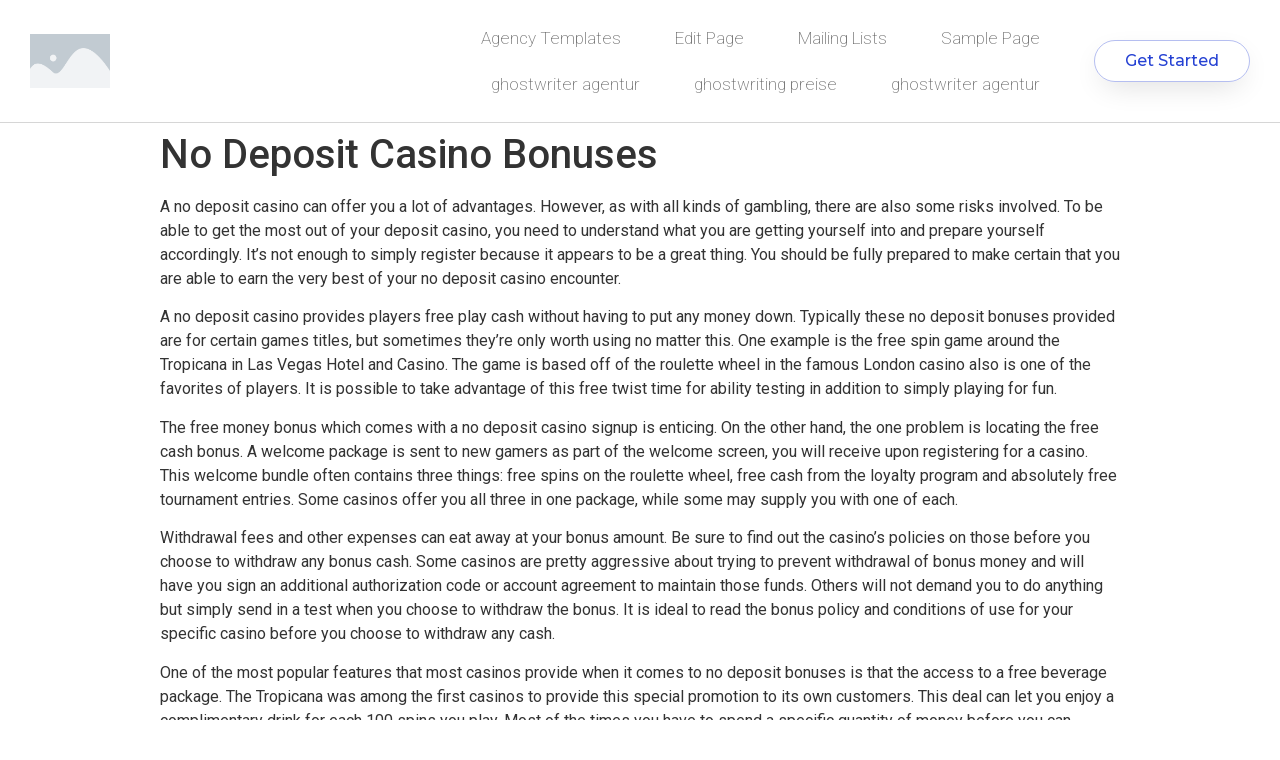

--- FILE ---
content_type: text/html; charset=UTF-8
request_url: https://agencies.rollacreative.com/blog/no-deposit-casino-bonuses/
body_size: 7075
content:
<!doctype html>
<html lang="en-US">
<head>
	<meta charset="UTF-8">
		<meta name="viewport" content="width=device-width, initial-scale=1">
	<link rel="profile" href="http://gmpg.org/xfn/11">
	<script type="text/javascript">/* wpack.io publicPath */window.__wpackIodocketWpdist='https://agencies.rollacreative.com/wp-content/plugins/docket-wp/dist/';</script><title>No Deposit Casino Bonuses &#8211; Agencies</title>
<meta name='robots' content='max-image-preview:large' />
			<script>
				var adminBaseUrl = "https:\/\/agencies.rollacreative.com\/wp-admin\/";
				// If the iframe loaded a frontend page (not wp-admin), open it in the main window
				var keywordsAllowed = ["","elementor","microthemer","trp-edit-translation","brizy-edit-iframe","pagebuilder-edit-iframe","oxygen"];
				var keywordFound = false;
				try {
					if (window.parent.location.href.indexOf(adminBaseUrl) < 0 && window.parent.location.href !== window.location.href) {

						keywordsAllowed.forEach(function (keyword) {
							if (keyword && (window.location.href.indexOf(keyword) > -1 || window.parent.location.href.indexOf(keyword) > -1)) {
								keywordFound = true;
							}
						});
						// Redirect if it is an url
						if (!keywordFound && window.location.href.indexOf('http') > -1) {
							window.parent.location.href = window.location.href;
						}
					}
				} finally {

				}
			</script>
			<link rel='dns-prefetch' href='//s.w.org' />
<link rel="alternate" type="application/rss+xml" title="Agencies &raquo; Feed" href="https://agencies.rollacreative.com/feed/" />
<link rel="alternate" type="application/rss+xml" title="Agencies &raquo; Comments Feed" href="https://agencies.rollacreative.com/comments/feed/" />
		<script type="text/javascript">
			window._wpemojiSettings = {"baseUrl":"https:\/\/s.w.org\/images\/core\/emoji\/13.0.1\/72x72\/","ext":".png","svgUrl":"https:\/\/s.w.org\/images\/core\/emoji\/13.0.1\/svg\/","svgExt":".svg","source":{"concatemoji":"https:\/\/agencies.rollacreative.com\/wp-includes\/js\/wp-emoji-release.min.js?ver=5.7.14"}};
			!function(e,a,t){var n,r,o,i=a.createElement("canvas"),p=i.getContext&&i.getContext("2d");function s(e,t){var a=String.fromCharCode;p.clearRect(0,0,i.width,i.height),p.fillText(a.apply(this,e),0,0);e=i.toDataURL();return p.clearRect(0,0,i.width,i.height),p.fillText(a.apply(this,t),0,0),e===i.toDataURL()}function c(e){var t=a.createElement("script");t.src=e,t.defer=t.type="text/javascript",a.getElementsByTagName("head")[0].appendChild(t)}for(o=Array("flag","emoji"),t.supports={everything:!0,everythingExceptFlag:!0},r=0;r<o.length;r++)t.supports[o[r]]=function(e){if(!p||!p.fillText)return!1;switch(p.textBaseline="top",p.font="600 32px Arial",e){case"flag":return s([127987,65039,8205,9895,65039],[127987,65039,8203,9895,65039])?!1:!s([55356,56826,55356,56819],[55356,56826,8203,55356,56819])&&!s([55356,57332,56128,56423,56128,56418,56128,56421,56128,56430,56128,56423,56128,56447],[55356,57332,8203,56128,56423,8203,56128,56418,8203,56128,56421,8203,56128,56430,8203,56128,56423,8203,56128,56447]);case"emoji":return!s([55357,56424,8205,55356,57212],[55357,56424,8203,55356,57212])}return!1}(o[r]),t.supports.everything=t.supports.everything&&t.supports[o[r]],"flag"!==o[r]&&(t.supports.everythingExceptFlag=t.supports.everythingExceptFlag&&t.supports[o[r]]);t.supports.everythingExceptFlag=t.supports.everythingExceptFlag&&!t.supports.flag,t.DOMReady=!1,t.readyCallback=function(){t.DOMReady=!0},t.supports.everything||(n=function(){t.readyCallback()},a.addEventListener?(a.addEventListener("DOMContentLoaded",n,!1),e.addEventListener("load",n,!1)):(e.attachEvent("onload",n),a.attachEvent("onreadystatechange",function(){"complete"===a.readyState&&t.readyCallback()})),(n=t.source||{}).concatemoji?c(n.concatemoji):n.wpemoji&&n.twemoji&&(c(n.twemoji),c(n.wpemoji)))}(window,document,window._wpemojiSettings);
		</script>
		<style type="text/css">
img.wp-smiley,
img.emoji {
	display: inline !important;
	border: none !important;
	box-shadow: none !important;
	height: 1em !important;
	width: 1em !important;
	margin: 0 .07em !important;
	vertical-align: -0.1em !important;
	background: none !important;
	padding: 0 !important;
}
</style>
	<link rel='stylesheet' id='wp-block-library-css'  href='https://agencies.rollacreative.com/wp-includes/css/dist/block-library/style.min.css?ver=5.7.14' type='text/css' media='all' />
<link rel='stylesheet' id='hello-elementor-css'  href='https://agencies.rollacreative.com/wp-content/themes/hello-elementor/style.min.css?ver=2.3.1' type='text/css' media='all' />
<link rel='stylesheet' id='hello-elementor-theme-style-css'  href='https://agencies.rollacreative.com/wp-content/themes/hello-elementor/theme.min.css?ver=2.3.1' type='text/css' media='all' />
<link rel='stylesheet' id='elementor-icons-css'  href='https://agencies.rollacreative.com/wp-content/plugins/elementor/assets/lib/eicons/css/elementor-icons.min.css?ver=5.11.0' type='text/css' media='all' />
<link rel='stylesheet' id='elementor-animations-css'  href='https://agencies.rollacreative.com/wp-content/plugins/elementor/assets/lib/animations/animations.min.css?ver=3.1.4' type='text/css' media='all' />
<link rel='stylesheet' id='elementor-frontend-legacy-css'  href='https://agencies.rollacreative.com/wp-content/plugins/elementor/assets/css/frontend-legacy.min.css?ver=3.1.4' type='text/css' media='all' />
<link rel='stylesheet' id='elementor-frontend-css'  href='https://agencies.rollacreative.com/wp-content/plugins/elementor/assets/css/frontend.min.css?ver=3.1.4' type='text/css' media='all' />
<link rel='stylesheet' id='elementor-post-9-css'  href='https://agencies.rollacreative.com/wp-content/uploads/elementor/css/post-9.css?ver=1616982832' type='text/css' media='all' />
<link rel='stylesheet' id='elementor-pro-css'  href='https://agencies.rollacreative.com/wp-content/plugins/elementor-pro/assets/css/frontend.min.css?ver=3.2.1' type='text/css' media='all' />
<link rel='stylesheet' id='elementor-global-css'  href='https://agencies.rollacreative.com/wp-content/uploads/elementor/css/global.css?ver=1616982832' type='text/css' media='all' />
<link rel='stylesheet' id='elementor-post-64-css'  href='https://agencies.rollacreative.com/wp-content/uploads/elementor/css/post-64.css?ver=1730837094' type='text/css' media='all' />
<link rel='stylesheet' id='google-fonts-1-css'  href='https://fonts.googleapis.com/css?family=Roboto%3A100%2C100italic%2C200%2C200italic%2C300%2C300italic%2C400%2C400italic%2C500%2C500italic%2C600%2C600italic%2C700%2C700italic%2C800%2C800italic%2C900%2C900italic%7CRoboto+Slab%3A100%2C100italic%2C200%2C200italic%2C300%2C300italic%2C400%2C400italic%2C500%2C500italic%2C600%2C600italic%2C700%2C700italic%2C800%2C800italic%2C900%2C900italic%7CMontserrat%3A100%2C100italic%2C200%2C200italic%2C300%2C300italic%2C400%2C400italic%2C500%2C500italic%2C600%2C600italic%2C700%2C700italic%2C800%2C800italic%2C900%2C900italic&#038;ver=5.7.14' type='text/css' media='all' />
<link rel="https://api.w.org/" href="https://agencies.rollacreative.com/wp-json/" /><link rel="alternate" type="application/json" href="https://agencies.rollacreative.com/wp-json/wp/v2/posts/846" /><link rel="EditURI" type="application/rsd+xml" title="RSD" href="https://agencies.rollacreative.com/xmlrpc.php?rsd" />
<link rel="wlwmanifest" type="application/wlwmanifest+xml" href="https://agencies.rollacreative.com/wp-includes/wlwmanifest.xml" /> 
<meta name="generator" content="WordPress 5.7.14" />
<link rel="canonical" href="https://agencies.rollacreative.com/blog/no-deposit-casino-bonuses/" />
<link rel='shortlink' href='https://agencies.rollacreative.com/?p=846' />
<link rel="alternate" type="application/json+oembed" href="https://agencies.rollacreative.com/wp-json/oembed/1.0/embed?url=https%3A%2F%2Fagencies.rollacreative.com%2Fblog%2Fno-deposit-casino-bonuses%2F" />
<link rel="alternate" type="text/xml+oembed" href="https://agencies.rollacreative.com/wp-json/oembed/1.0/embed?url=https%3A%2F%2Fagencies.rollacreative.com%2Fblog%2Fno-deposit-casino-bonuses%2F&#038;format=xml" />
</head>
<body class="post-template-default single single-post postid-846 single-format-standard elementor-default elementor-kit-9">

		<div data-elementor-type="header" data-elementor-id="64" class="elementor elementor-64 elementor-location-header" data-elementor-settings="[]">
		<div class="elementor-section-wrap">
					<header class="elementor-section elementor-top-section elementor-element elementor-element-409fdb08 elementor-section-full_width elementor-section-content-middle elementor-section-height-default elementor-section-height-default" data-id="409fdb08" data-element_type="section" data-settings="{&quot;background_background&quot;:&quot;classic&quot;}">
						<div class="elementor-container elementor-column-gap-default">
							<div class="elementor-row">
					<div class="elementor-column elementor-col-33 elementor-top-column elementor-element elementor-element-27ea56c2" data-id="27ea56c2" data-element_type="column">
			<div class="elementor-column-wrap elementor-element-populated">
							<div class="elementor-widget-wrap">
						<section class="elementor-section elementor-inner-section elementor-element elementor-element-5d92d024 elementor-section-content-middle elementor-section-boxed elementor-section-height-default elementor-section-height-default" data-id="5d92d024" data-element_type="section">
						<div class="elementor-container elementor-column-gap-no">
							<div class="elementor-row">
					<div class="elementor-column elementor-col-50 elementor-inner-column elementor-element elementor-element-6f78f4c" data-id="6f78f4c" data-element_type="column">
			<div class="elementor-column-wrap elementor-element-populated">
							<div class="elementor-widget-wrap">
						<div class="elementor-element elementor-element-600bf92c elementor-widget elementor-widget-theme-site-logo elementor-widget-image" data-id="600bf92c" data-element_type="widget" data-widget_type="theme-site-logo.default">
				<div class="elementor-widget-container">
					<div class="elementor-image">
											<a href="https://agencies.rollacreative.com">
							<img src="https://agencies.rollacreative.com/wp-content/plugins/elementor/assets/images/placeholder.png" title="" alt="" />								</a>
											</div>
				</div>
				</div>
						</div>
					</div>
		</div>
				<div class="elementor-column elementor-col-50 elementor-inner-column elementor-element elementor-element-2273fe8f" data-id="2273fe8f" data-element_type="column">
			<div class="elementor-column-wrap elementor-element-populated">
							<div class="elementor-widget-wrap">
								</div>
					</div>
		</div>
								</div>
					</div>
		</section>
						</div>
					</div>
		</div>
				<div class="elementor-column elementor-col-33 elementor-top-column elementor-element elementor-element-6778a6ca" data-id="6778a6ca" data-element_type="column">
			<div class="elementor-column-wrap elementor-element-populated">
							<div class="elementor-widget-wrap">
						<div class="elementor-element elementor-element-6fa7290b elementor-nav-menu__align-right elementor-nav-menu--indicator-none elementor-nav-menu--stretch elementor-nav-menu--dropdown-tablet elementor-nav-menu__text-align-aside elementor-nav-menu--toggle elementor-nav-menu--burger elementor-widget elementor-widget-nav-menu" data-id="6fa7290b" data-element_type="widget" data-settings="{&quot;full_width&quot;:&quot;stretch&quot;,&quot;layout&quot;:&quot;horizontal&quot;,&quot;toggle&quot;:&quot;burger&quot;}" data-widget_type="nav-menu.default">
				<div class="elementor-widget-container">
						<nav role="navigation" class="elementor-nav-menu--main elementor-nav-menu__container elementor-nav-menu--layout-horizontal e--pointer-none"><ul id="menu-1-6fa7290b" class="elementor-nav-menu"><li class="menu-item menu-item-type-post_type menu-item-object-page menu-item-home menu-item-68"><a href="https://agencies.rollacreative.com/" class="elementor-item">Agency Templates</a></li>
<li class="menu-item menu-item-type-post_type menu-item-object-page menu-item-69"><a href="https://agencies.rollacreative.com/edit-page/" class="elementor-item">Edit Page</a></li>
<li class="menu-item menu-item-type-post_type menu-item-object-page menu-item-70"><a href="https://agencies.rollacreative.com/53-2/" class="elementor-item">Mailing Lists</a></li>
<li class="menu-item menu-item-type-post_type menu-item-object-page menu-item-71"><a href="https://agencies.rollacreative.com/sample-page/" class="elementor-item">Sample Page</a></li>
<li class="menu-item menu-item-type-custom menu-item-object-custom menu-item-119342"><a href="https://premium-akadeule.de/" class="elementor-item">ghostwriter agentur</a></li>
<li class="menu-item menu-item-type-custom menu-item-object-custom menu-item-119343"><a href="https://premiumghostwriter.de/preise/" class="elementor-item">ghostwriting preise</a></li>
<li class="menu-item menu-item-type-custom menu-item-object-custom menu-item-128447"><a href="https://www.news.de/panorama/858324137/beste-ghostwriting-agentur-2025-top-anbieter-im-vergleich/1/" class="elementor-item">ghostwriter agentur</a></li>
</ul></nav>
					<div class="elementor-menu-toggle" role="button" tabindex="0" aria-label="Menu Toggle" aria-expanded="false">
			<i class="eicon-menu-bar" aria-hidden="true"></i>
			<span class="elementor-screen-only">Menu</span>
		</div>
			<nav class="elementor-nav-menu--dropdown elementor-nav-menu__container" role="navigation" aria-hidden="true"><ul id="menu-2-6fa7290b" class="elementor-nav-menu"><li class="menu-item menu-item-type-post_type menu-item-object-page menu-item-home menu-item-68"><a href="https://agencies.rollacreative.com/" class="elementor-item">Agency Templates</a></li>
<li class="menu-item menu-item-type-post_type menu-item-object-page menu-item-69"><a href="https://agencies.rollacreative.com/edit-page/" class="elementor-item">Edit Page</a></li>
<li class="menu-item menu-item-type-post_type menu-item-object-page menu-item-70"><a href="https://agencies.rollacreative.com/53-2/" class="elementor-item">Mailing Lists</a></li>
<li class="menu-item menu-item-type-post_type menu-item-object-page menu-item-71"><a href="https://agencies.rollacreative.com/sample-page/" class="elementor-item">Sample Page</a></li>
<li class="menu-item menu-item-type-custom menu-item-object-custom menu-item-119342"><a href="https://premium-akadeule.de/" class="elementor-item">ghostwriter agentur</a></li>
<li class="menu-item menu-item-type-custom menu-item-object-custom menu-item-119343"><a href="https://premiumghostwriter.de/preise/" class="elementor-item">ghostwriting preise</a></li>
<li class="menu-item menu-item-type-custom menu-item-object-custom menu-item-128447"><a href="https://www.news.de/panorama/858324137/beste-ghostwriting-agentur-2025-top-anbieter-im-vergleich/1/" class="elementor-item">ghostwriter agentur</a></li>
</ul></nav>
				</div>
				</div>
						</div>
					</div>
		</div>
				<div class="elementor-column elementor-col-33 elementor-top-column elementor-element elementor-element-3ebd25c2" data-id="3ebd25c2" data-element_type="column">
			<div class="elementor-column-wrap elementor-element-populated">
							<div class="elementor-widget-wrap">
						<div class="elementor-element elementor-element-481c1fe8 elementor-align-right elementor-widget elementor-widget-button" data-id="481c1fe8" data-element_type="widget" data-widget_type="button.default">
				<div class="elementor-widget-container">
					<div class="elementor-button-wrapper">
			<a href="#" class="elementor-button-link elementor-button elementor-size-md" role="button">
						<span class="elementor-button-content-wrapper">
						<span class="elementor-button-text">Get Started</span>
		</span>
					</a>
		</div>
				</div>
				</div>
						</div>
					</div>
		</div>
								</div>
					</div>
		</header>
				</div>
		</div>
		
<main class="site-main post-846 post type-post status-publish format-standard hentry category-uncategorized" role="main">
			<header class="page-header">
			<h1 class="entry-title">No Deposit Casino Bonuses</h1>		</header>
		<div class="page-content">
		</p>
<p>A no deposit casino can offer you a lot of advantages. However, as with all kinds of gambling, there are also some risks involved. To be able to get the most out of your deposit casino, you need to understand what you are getting yourself into and prepare yourself accordingly. It&#8217;s not enough to simply register because it appears to be a great<span id="more-846"></span> thing. You should be fully prepared to make certain that you are able to earn the very best of your no deposit casino encounter.</p>
</p>
<p>A no deposit casino provides players free play cash without having to put any money down. Typically these no deposit bonuses provided are for certain games titles, but sometimes they&#8217;re only worth using no matter this. One example is the free spin game around the Tropicana in Las Vegas Hotel and Casino. The game is based off of the roulette wheel in the famous London casino also is one of the favorites of players. It is possible to take advantage of this free twist time for ability testing in addition to simply playing for fun.</p>
</p>
<p>The free money bonus which comes with a no deposit casino signup is enticing. On the other hand, the one problem is locating the free cash bonus. A welcome package is sent to new gamers as part of the welcome screen, you will receive upon registering for a casino. This welcome bundle often contains three things: free spins on the roulette wheel, free cash from the loyalty program and absolutely free tournament entries. Some casinos offer you all three in one package, while some may supply you with one of each.</p>
</p>
<p>Withdrawal fees and other expenses can eat away at your bonus amount. Be sure to find out the casino&#8217;s policies on those before you choose to withdraw any bonus cash. Some casinos are pretty aggressive about trying to prevent withdrawal of bonus money and will have you sign an additional authorization code or account agreement to maintain those funds. Others will not demand you to do anything but simply send in a test when you choose to withdraw the bonus. It is ideal to read the bonus policy and conditions of use for your specific casino before you choose to withdraw any cash.</p>
</p>
<p>One of the most popular features that most casinos provide when it comes to no deposit bonuses is that the access to a free beverage package. The Tropicana was among the first casinos to provide this special promotion to its own customers. This deal can let you enjoy a complimentary drink for each 100 spins you play. Most of the times you have to spend a specific quantity of money before you can redeem the code. If you happen to reach the threshold, then you may enjoy a free beverage.</p>
</p>
<p>Every casino comprises some wagering requirements. The <a href="https://777gi.net/megafone">megafone</a> minimum wagering requirement for no deposit bonus codes is usually around five bucks, although this may vary depending on the online casino you are playing at. There are normally only a few restrictions on how much you can spend on each spin and these are typically dependent on the payouts you get. Some casinos require that you draw all your winnings into your accounts, but others allow you to keep the money from the wagering account until you decide to take part in the next game.</p>
</p>
<p>A lot of the no deposit casino offers also include special offers and bonuses for people who open new accounts with them. In case you have previously played at the Tropicana, you might be entitled to a welcome bonus when you open a new account in the casino. Some casinos also incorporate the no deposit supplies with various attractions, such as periodic table games, a gift certificate, or possibly a monthly casino membership. No deposit offers are sometimes limited to a particular time period or a certain number of wins, which means you must always read the terms and conditions of the deal before you decide whether to take advantage of it.</p>
</p>
<p>Some no deposit casino bonuses may also be found with high roller casinos. These casinos often function as high-stakes video poker websites, where you are faced with enormous jackpots every hourdaily and sometimes even weekly. The no deposit bonuses supplied with these types of websites are made to attract those who would otherwise be unlikely to try their luck at these kinds of sites. In addition, the no deposit casino bonuses that may be found with high roller casinos have been designed to keep their players contented and coming back to play with, and to attract new high rollers to the casino. If you <a href="https://777mv.net/cashlib">cashlib</a> love playing video poker however not considered yourself a routine, there&#8217;s not any better time than today to begin, since you are able to start enjoying the extra bonus and the increased odds of earning big payouts.</p>
		<div class="post-tags">
					</div>
			</div>

	<section id="comments" class="comments-area">

	


</section><!-- .comments-area -->
</main>

	<footer id="site-footer" class="site-footer" role="contentinfo">
	</footer>

<script   type='text/javascript' src='https://agencies.rollacreative.com/wp-includes/js/wp-embed.min.js?ver=5.7.14' id='wp-embed-js'></script>
<script   type='text/javascript' src='https://agencies.rollacreative.com/wp-includes/js/jquery/jquery.min.js?ver=3.5.1' id='jquery-core-js'></script>
<script   type='text/javascript' src='https://agencies.rollacreative.com/wp-includes/js/jquery/jquery-migrate.min.js?ver=3.3.2' id='jquery-migrate-js'></script>
<script   type='text/javascript' src='https://agencies.rollacreative.com/wp-content/plugins/elementor-pro/assets/lib/smartmenus/jquery.smartmenus.min.js?ver=1.0.1' id='smartmenus-js'></script>
<script   type='text/javascript' src='https://agencies.rollacreative.com/wp-content/plugins/elementor-pro/assets/js/webpack-pro.runtime.min.js?ver=3.2.1' id='elementor-pro-webpack-runtime-js'></script>
<script   type='text/javascript' src='https://agencies.rollacreative.com/wp-content/plugins/elementor/assets/js/webpack.runtime.min.js?ver=3.1.4' id='elementor-webpack-runtime-js'></script>
<script   type='text/javascript' src='https://agencies.rollacreative.com/wp-content/plugins/elementor/assets/js/frontend-modules.min.js?ver=3.1.4' id='elementor-frontend-modules-js'></script>
<script   type='text/javascript' src='https://agencies.rollacreative.com/wp-content/plugins/elementor-pro/assets/lib/sticky/jquery.sticky.min.js?ver=3.2.1' id='elementor-sticky-js'></script>
<script   type='text/javascript' id='elementor-pro-frontend-js-before'>
var ElementorProFrontendConfig = {"ajaxurl":"https:\/\/agencies.rollacreative.com\/wp-admin\/admin-ajax.php","nonce":"db3217de97","urls":{"assets":"https:\/\/agencies.rollacreative.com\/wp-content\/plugins\/elementor-pro\/assets\/"},"i18n":{"toc_no_headings_found":"No headings were found on this page."},"shareButtonsNetworks":{"facebook":{"title":"Facebook","has_counter":true},"twitter":{"title":"Twitter"},"google":{"title":"Google+","has_counter":true},"linkedin":{"title":"LinkedIn","has_counter":true},"pinterest":{"title":"Pinterest","has_counter":true},"reddit":{"title":"Reddit","has_counter":true},"vk":{"title":"VK","has_counter":true},"odnoklassniki":{"title":"OK","has_counter":true},"tumblr":{"title":"Tumblr"},"digg":{"title":"Digg"},"skype":{"title":"Skype"},"stumbleupon":{"title":"StumbleUpon","has_counter":true},"mix":{"title":"Mix"},"telegram":{"title":"Telegram"},"pocket":{"title":"Pocket","has_counter":true},"xing":{"title":"XING","has_counter":true},"whatsapp":{"title":"WhatsApp"},"email":{"title":"Email"},"print":{"title":"Print"}},"facebook_sdk":{"lang":"en_US","app_id":""},"lottie":{"defaultAnimationUrl":"https:\/\/agencies.rollacreative.com\/wp-content\/plugins\/elementor-pro\/modules\/lottie\/assets\/animations\/default.json"}};
</script>
<script   type='text/javascript' src='https://agencies.rollacreative.com/wp-content/plugins/elementor-pro/assets/js/frontend.min.js?ver=3.2.1' id='elementor-pro-frontend-js'></script>
<script   type='text/javascript' src='https://agencies.rollacreative.com/wp-includes/js/jquery/ui/core.min.js?ver=1.12.1' id='jquery-ui-core-js'></script>
<script   type='text/javascript' src='https://agencies.rollacreative.com/wp-content/plugins/elementor/assets/lib/dialog/dialog.min.js?ver=4.8.1' id='elementor-dialog-js'></script>
<script   type='text/javascript' src='https://agencies.rollacreative.com/wp-content/plugins/elementor/assets/lib/waypoints/waypoints.min.js?ver=4.0.2' id='elementor-waypoints-js'></script>
<script   type='text/javascript' src='https://agencies.rollacreative.com/wp-content/plugins/elementor/assets/lib/share-link/share-link.min.js?ver=3.1.4' id='share-link-js'></script>
<script   type='text/javascript' src='https://agencies.rollacreative.com/wp-content/plugins/elementor/assets/lib/swiper/swiper.min.js?ver=5.3.6' id='swiper-js'></script>
<script   type='text/javascript' id='elementor-frontend-js-before'>
var elementorFrontendConfig = {"environmentMode":{"edit":false,"wpPreview":false,"isScriptDebug":false,"isImprovedAssetsLoading":false},"i18n":{"shareOnFacebook":"Share on Facebook","shareOnTwitter":"Share on Twitter","pinIt":"Pin it","download":"Download","downloadImage":"Download image","fullscreen":"Fullscreen","zoom":"Zoom","share":"Share","playVideo":"Play Video","previous":"Previous","next":"Next","close":"Close"},"is_rtl":false,"breakpoints":{"xs":0,"sm":480,"md":768,"lg":1025,"xl":1440,"xxl":1600},"version":"3.1.4","is_static":false,"experimentalFeatures":{"form-submissions":true},"urls":{"assets":"https:\/\/agencies.rollacreative.com\/wp-content\/plugins\/elementor\/assets\/"},"settings":{"page":[],"editorPreferences":[]},"kit":{"global_image_lightbox":"yes","lightbox_enable_counter":"yes","lightbox_enable_fullscreen":"yes","lightbox_enable_zoom":"yes","lightbox_enable_share":"yes","lightbox_title_src":"title","lightbox_description_src":"description"},"post":{"id":846,"title":"No%20Deposit%20Casino%20Bonuses%20%E2%80%93%20Agencies","excerpt":"","featuredImage":false}};
</script>
<script   type='text/javascript' src='https://agencies.rollacreative.com/wp-content/plugins/elementor/assets/js/frontend.min.js?ver=3.1.4' id='elementor-frontend-js'></script>
<script   type='text/javascript' src='https://agencies.rollacreative.com/wp-content/plugins/elementor-pro/assets/js/preloaded-elements-handlers.min.js?ver=3.2.1' id='pro-preloaded-elements-handlers-js'></script>
<script   type='text/javascript' src='https://agencies.rollacreative.com/wp-content/plugins/elementor/assets/js/preloaded-elements-handlers.min.js?ver=3.1.4' id='preloaded-elements-handlers-js'></script>

</body>
</html>


--- FILE ---
content_type: text/css
request_url: https://agencies.rollacreative.com/wp-content/uploads/elementor/css/post-64.css?ver=1730837094
body_size: 622
content:
.elementor-64 .elementor-element.elementor-element-409fdb08 > .elementor-container > .elementor-row > .elementor-column > .elementor-column-wrap > .elementor-widget-wrap{align-content:center;align-items:center;}.elementor-64 .elementor-element.elementor-element-409fdb08:not(.elementor-motion-effects-element-type-background), .elementor-64 .elementor-element.elementor-element-409fdb08 > .elementor-motion-effects-container > .elementor-motion-effects-layer{background-color:#ffffff;}.elementor-64 .elementor-element.elementor-element-409fdb08{border-style:solid;border-width:0px 0px 1px 0px;border-color:#d6d6d6;transition:background 0.3s, border 0.3s, border-radius 0.3s, box-shadow 0.3s;padding:5px 020px 5px 20px;}.elementor-64 .elementor-element.elementor-element-409fdb08 > .elementor-background-overlay{transition:background 0.3s, border-radius 0.3s, opacity 0.3s;}.elementor-64 .elementor-element.elementor-element-5d92d024 > .elementor-container > .elementor-row > .elementor-column > .elementor-column-wrap > .elementor-widget-wrap{align-content:center;align-items:center;}.elementor-64 .elementor-element.elementor-element-6f78f4c > .elementor-element-populated{padding:0px 0px 0px 0px;}.elementor-64 .elementor-element.elementor-element-2273fe8f > .elementor-element-populated{padding:0px 0px 0px 0px;}.elementor-64 .elementor-element.elementor-element-68de6eaf .elementor-heading-title{font-weight:300;}.elementor-64 .elementor-element.elementor-element-6fa7290b .elementor-menu-toggle{margin-left:auto;background-color:rgba(255,255,255,0);}.elementor-64 .elementor-element.elementor-element-6fa7290b .elementor-nav-menu .elementor-item{font-size:17px;font-weight:200;}.elementor-64 .elementor-element.elementor-element-6fa7290b .elementor-nav-menu--main .elementor-item{padding-left:27px;padding-right:27px;}.elementor-64 .elementor-element.elementor-element-6fa7290b .elementor-nav-menu--dropdown .elementor-item, .elementor-64 .elementor-element.elementor-element-6fa7290b .elementor-nav-menu--dropdown  .elementor-sub-item{font-family:"Montserrat", Sans-serif;}.elementor-64 .elementor-element.elementor-element-481c1fe8 .elementor-button{font-family:"Montserrat", Sans-serif;fill:#2642d3;color:#2642d3;background-color:rgba(255,255,255,0);border-style:solid;border-width:1px 1px 1px 1px;border-color:rgba(38,66,211,0.34);border-radius:50px 50px 50px 50px;box-shadow:0px 10px 30px -9px rgba(0,0,0,0.16);padding:12px 30px 12px 30px;}@media(max-width:1024px){.elementor-64 .elementor-element.elementor-element-409fdb08{padding:20px 20px 20px 20px;}}@media(max-width:767px){.elementor-64 .elementor-element.elementor-element-409fdb08{padding:5px 5px 5px 05px;}.elementor-64 .elementor-element.elementor-element-27ea56c2{width:30%;}.elementor-64 .elementor-element.elementor-element-5d92d024{padding:0px 0px 0px 0px;}.elementor-64 .elementor-element.elementor-element-68de6eaf{text-align:center;}.elementor-64 .elementor-element.elementor-element-6778a6ca{width:20%;}.elementor-64 .elementor-element.elementor-element-6fa7290b .elementor-nav-menu--main > .elementor-nav-menu > li > .elementor-nav-menu--dropdown, .elementor-64 .elementor-element.elementor-element-6fa7290b .elementor-nav-menu__container.elementor-nav-menu--dropdown{margin-top:14px !important;}.elementor-64 .elementor-element.elementor-element-3ebd25c2{width:50%;}.elementor-64 .elementor-element.elementor-element-481c1fe8 .elementor-button{font-size:10px;}}@media(min-width:768px){.elementor-64 .elementor-element.elementor-element-6f78f4c{width:20.26%;}.elementor-64 .elementor-element.elementor-element-2273fe8f{width:79.74%;}.elementor-64 .elementor-element.elementor-element-6778a6ca{width:51.907%;}.elementor-64 .elementor-element.elementor-element-3ebd25c2{width:14.757%;}}@media(max-width:1024px) and (min-width:768px){.elementor-64 .elementor-element.elementor-element-6778a6ca{width:35%;}.elementor-64 .elementor-element.elementor-element-3ebd25c2{width:30%;}}